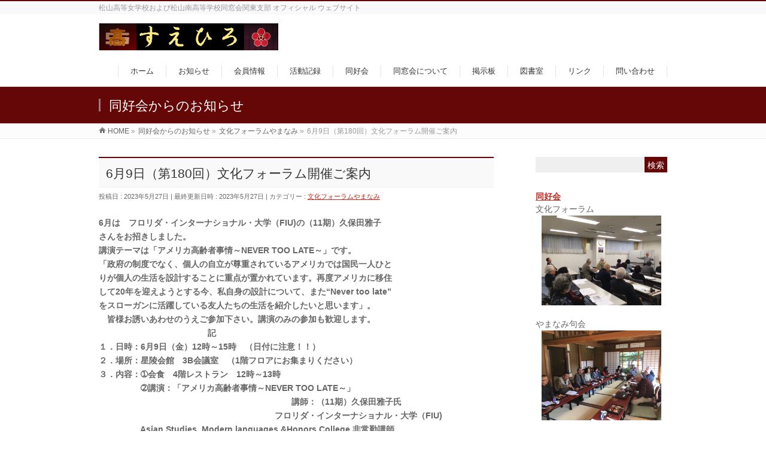

--- FILE ---
content_type: text/html; charset=UTF-8
request_url: http://matsuyama373.jp/6%E6%9C%889%E6%97%A5%EF%BC%88%E7%AC%AC180%E5%9B%9E%EF%BC%89%E6%96%87%E5%8C%96%E3%83%95%E3%82%A9%E3%83%BC%E3%83%A9%E3%83%A0%E9%96%8B%E5%82%AC%E3%81%94%E6%A1%88%E5%86%85/
body_size: 14981
content:
<!DOCTYPE html>
<!--[if IE]>
<meta http-equiv="X-UA-Compatible" content="IE=Edge">
<![endif]-->
<html xmlns:fb="http://ogp.me/ns/fb#" lang="ja">
<head>
<meta charset="UTF-8" />
<title>6月9日（第180回）文化フォーラム開催ご案内 | すえひろ</title>
<link rel="start" href="http://matsuyama373.jp" title="HOME" />

<meta id="viewport" name="viewport" content="width=device-width, initial-scale=1">
<!--[if lt IE 9]><script src="http://matsuyama373.jp/wp-content/themes/biz-vektor/js/html5.js"></script><![endif]-->
<meta name='robots' content='max-image-preview:large' />
<link rel='dns-prefetch' href='//maxcdn.bootstrapcdn.com' />
<link rel='dns-prefetch' href='//fonts.googleapis.com' />
<link rel="alternate" type="application/rss+xml" title="すえひろ &raquo; フィード" href="http://matsuyama373.jp/feed/" />
<link rel="alternate" type="application/rss+xml" title="すえひろ &raquo; コメントフィード" href="http://matsuyama373.jp/comments/feed/" />
<link rel="alternate" title="oEmbed (JSON)" type="application/json+oembed" href="http://matsuyama373.jp/wp-json/oembed/1.0/embed?url=http%3A%2F%2Fmatsuyama373.jp%2F6%25e6%259c%25889%25e6%2597%25a5%25ef%25bc%2588%25e7%25ac%25ac180%25e5%259b%259e%25ef%25bc%2589%25e6%2596%2587%25e5%258c%2596%25e3%2583%2595%25e3%2582%25a9%25e3%2583%25bc%25e3%2583%25a9%25e3%2583%25a0%25e9%2596%258b%25e5%2582%25ac%25e3%2581%2594%25e6%25a1%2588%25e5%2586%2585%2F" />
<link rel="alternate" title="oEmbed (XML)" type="text/xml+oembed" href="http://matsuyama373.jp/wp-json/oembed/1.0/embed?url=http%3A%2F%2Fmatsuyama373.jp%2F6%25e6%259c%25889%25e6%2597%25a5%25ef%25bc%2588%25e7%25ac%25ac180%25e5%259b%259e%25ef%25bc%2589%25e6%2596%2587%25e5%258c%2596%25e3%2583%2595%25e3%2582%25a9%25e3%2583%25bc%25e3%2583%25a9%25e3%2583%25a0%25e9%2596%258b%25e5%2582%25ac%25e3%2581%2594%25e6%25a1%2588%25e5%2586%2585%2F&#038;format=xml" />
<meta name="description" content="6月は　フロリダ・インターナショナル・大学（FIU)の（11期）久保田雅子さんをお招きしました。講演テーマは「アメリカ高齢者事情～NEVER TOO LATE～」です。「政府の制度でなく、個人の自立が尊重されているアメリカでは国民一人ひとりが個人の生活を設計することに重点が置かれています。再度アメリカに移住して20年を迎えようとする今、私自身の設計について、また“Never too late”をスローガンに活躍している友人たちの生活を紹介したいと思いま" />
<style type="text/css">.keyColorBG,.keyColorBGh:hover,.keyColor_bg,.keyColor_bg_hover:hover{background-color: #660707;}.keyColorCl,.keyColorClh:hover,.keyColor_txt,.keyColor_txt_hover:hover{color: #660707;}.keyColorBd,.keyColorBdh:hover,.keyColor_border,.keyColor_border_hover:hover{border-color: #660707;}.color_keyBG,.color_keyBGh:hover,.color_key_bg,.color_key_bg_hover:hover{background-color: #660707;}.color_keyCl,.color_keyClh:hover,.color_key_txt,.color_key_txt_hover:hover{color: #660707;}.color_keyBd,.color_keyBdh:hover,.color_key_border,.color_key_border_hover:hover{border-color: #660707;}</style>
<style id='wp-img-auto-sizes-contain-inline-css' type='text/css'>
img:is([sizes=auto i],[sizes^="auto," i]){contain-intrinsic-size:3000px 1500px}
/*# sourceURL=wp-img-auto-sizes-contain-inline-css */
</style>
<style id='wp-emoji-styles-inline-css' type='text/css'>

	img.wp-smiley, img.emoji {
		display: inline !important;
		border: none !important;
		box-shadow: none !important;
		height: 1em !important;
		width: 1em !important;
		margin: 0 0.07em !important;
		vertical-align: -0.1em !important;
		background: none !important;
		padding: 0 !important;
	}
/*# sourceURL=wp-emoji-styles-inline-css */
</style>
<style id='wp-block-library-inline-css' type='text/css'>
:root{--wp-block-synced-color:#7a00df;--wp-block-synced-color--rgb:122,0,223;--wp-bound-block-color:var(--wp-block-synced-color);--wp-editor-canvas-background:#ddd;--wp-admin-theme-color:#007cba;--wp-admin-theme-color--rgb:0,124,186;--wp-admin-theme-color-darker-10:#006ba1;--wp-admin-theme-color-darker-10--rgb:0,107,160.5;--wp-admin-theme-color-darker-20:#005a87;--wp-admin-theme-color-darker-20--rgb:0,90,135;--wp-admin-border-width-focus:2px}@media (min-resolution:192dpi){:root{--wp-admin-border-width-focus:1.5px}}.wp-element-button{cursor:pointer}:root .has-very-light-gray-background-color{background-color:#eee}:root .has-very-dark-gray-background-color{background-color:#313131}:root .has-very-light-gray-color{color:#eee}:root .has-very-dark-gray-color{color:#313131}:root .has-vivid-green-cyan-to-vivid-cyan-blue-gradient-background{background:linear-gradient(135deg,#00d084,#0693e3)}:root .has-purple-crush-gradient-background{background:linear-gradient(135deg,#34e2e4,#4721fb 50%,#ab1dfe)}:root .has-hazy-dawn-gradient-background{background:linear-gradient(135deg,#faaca8,#dad0ec)}:root .has-subdued-olive-gradient-background{background:linear-gradient(135deg,#fafae1,#67a671)}:root .has-atomic-cream-gradient-background{background:linear-gradient(135deg,#fdd79a,#004a59)}:root .has-nightshade-gradient-background{background:linear-gradient(135deg,#330968,#31cdcf)}:root .has-midnight-gradient-background{background:linear-gradient(135deg,#020381,#2874fc)}:root{--wp--preset--font-size--normal:16px;--wp--preset--font-size--huge:42px}.has-regular-font-size{font-size:1em}.has-larger-font-size{font-size:2.625em}.has-normal-font-size{font-size:var(--wp--preset--font-size--normal)}.has-huge-font-size{font-size:var(--wp--preset--font-size--huge)}.has-text-align-center{text-align:center}.has-text-align-left{text-align:left}.has-text-align-right{text-align:right}.has-fit-text{white-space:nowrap!important}#end-resizable-editor-section{display:none}.aligncenter{clear:both}.items-justified-left{justify-content:flex-start}.items-justified-center{justify-content:center}.items-justified-right{justify-content:flex-end}.items-justified-space-between{justify-content:space-between}.screen-reader-text{border:0;clip-path:inset(50%);height:1px;margin:-1px;overflow:hidden;padding:0;position:absolute;width:1px;word-wrap:normal!important}.screen-reader-text:focus{background-color:#ddd;clip-path:none;color:#444;display:block;font-size:1em;height:auto;left:5px;line-height:normal;padding:15px 23px 14px;text-decoration:none;top:5px;width:auto;z-index:100000}html :where(.has-border-color){border-style:solid}html :where([style*=border-top-color]){border-top-style:solid}html :where([style*=border-right-color]){border-right-style:solid}html :where([style*=border-bottom-color]){border-bottom-style:solid}html :where([style*=border-left-color]){border-left-style:solid}html :where([style*=border-width]){border-style:solid}html :where([style*=border-top-width]){border-top-style:solid}html :where([style*=border-right-width]){border-right-style:solid}html :where([style*=border-bottom-width]){border-bottom-style:solid}html :where([style*=border-left-width]){border-left-style:solid}html :where(img[class*=wp-image-]){height:auto;max-width:100%}:where(figure){margin:0 0 1em}html :where(.is-position-sticky){--wp-admin--admin-bar--position-offset:var(--wp-admin--admin-bar--height,0px)}@media screen and (max-width:600px){html :where(.is-position-sticky){--wp-admin--admin-bar--position-offset:0px}}

/*# sourceURL=wp-block-library-inline-css */
</style><style id='global-styles-inline-css' type='text/css'>
:root{--wp--preset--aspect-ratio--square: 1;--wp--preset--aspect-ratio--4-3: 4/3;--wp--preset--aspect-ratio--3-4: 3/4;--wp--preset--aspect-ratio--3-2: 3/2;--wp--preset--aspect-ratio--2-3: 2/3;--wp--preset--aspect-ratio--16-9: 16/9;--wp--preset--aspect-ratio--9-16: 9/16;--wp--preset--color--black: #000000;--wp--preset--color--cyan-bluish-gray: #abb8c3;--wp--preset--color--white: #ffffff;--wp--preset--color--pale-pink: #f78da7;--wp--preset--color--vivid-red: #cf2e2e;--wp--preset--color--luminous-vivid-orange: #ff6900;--wp--preset--color--luminous-vivid-amber: #fcb900;--wp--preset--color--light-green-cyan: #7bdcb5;--wp--preset--color--vivid-green-cyan: #00d084;--wp--preset--color--pale-cyan-blue: #8ed1fc;--wp--preset--color--vivid-cyan-blue: #0693e3;--wp--preset--color--vivid-purple: #9b51e0;--wp--preset--gradient--vivid-cyan-blue-to-vivid-purple: linear-gradient(135deg,rgb(6,147,227) 0%,rgb(155,81,224) 100%);--wp--preset--gradient--light-green-cyan-to-vivid-green-cyan: linear-gradient(135deg,rgb(122,220,180) 0%,rgb(0,208,130) 100%);--wp--preset--gradient--luminous-vivid-amber-to-luminous-vivid-orange: linear-gradient(135deg,rgb(252,185,0) 0%,rgb(255,105,0) 100%);--wp--preset--gradient--luminous-vivid-orange-to-vivid-red: linear-gradient(135deg,rgb(255,105,0) 0%,rgb(207,46,46) 100%);--wp--preset--gradient--very-light-gray-to-cyan-bluish-gray: linear-gradient(135deg,rgb(238,238,238) 0%,rgb(169,184,195) 100%);--wp--preset--gradient--cool-to-warm-spectrum: linear-gradient(135deg,rgb(74,234,220) 0%,rgb(151,120,209) 20%,rgb(207,42,186) 40%,rgb(238,44,130) 60%,rgb(251,105,98) 80%,rgb(254,248,76) 100%);--wp--preset--gradient--blush-light-purple: linear-gradient(135deg,rgb(255,206,236) 0%,rgb(152,150,240) 100%);--wp--preset--gradient--blush-bordeaux: linear-gradient(135deg,rgb(254,205,165) 0%,rgb(254,45,45) 50%,rgb(107,0,62) 100%);--wp--preset--gradient--luminous-dusk: linear-gradient(135deg,rgb(255,203,112) 0%,rgb(199,81,192) 50%,rgb(65,88,208) 100%);--wp--preset--gradient--pale-ocean: linear-gradient(135deg,rgb(255,245,203) 0%,rgb(182,227,212) 50%,rgb(51,167,181) 100%);--wp--preset--gradient--electric-grass: linear-gradient(135deg,rgb(202,248,128) 0%,rgb(113,206,126) 100%);--wp--preset--gradient--midnight: linear-gradient(135deg,rgb(2,3,129) 0%,rgb(40,116,252) 100%);--wp--preset--font-size--small: 13px;--wp--preset--font-size--medium: 20px;--wp--preset--font-size--large: 36px;--wp--preset--font-size--x-large: 42px;--wp--preset--spacing--20: 0.44rem;--wp--preset--spacing--30: 0.67rem;--wp--preset--spacing--40: 1rem;--wp--preset--spacing--50: 1.5rem;--wp--preset--spacing--60: 2.25rem;--wp--preset--spacing--70: 3.38rem;--wp--preset--spacing--80: 5.06rem;--wp--preset--shadow--natural: 6px 6px 9px rgba(0, 0, 0, 0.2);--wp--preset--shadow--deep: 12px 12px 50px rgba(0, 0, 0, 0.4);--wp--preset--shadow--sharp: 6px 6px 0px rgba(0, 0, 0, 0.2);--wp--preset--shadow--outlined: 6px 6px 0px -3px rgb(255, 255, 255), 6px 6px rgb(0, 0, 0);--wp--preset--shadow--crisp: 6px 6px 0px rgb(0, 0, 0);}:where(.is-layout-flex){gap: 0.5em;}:where(.is-layout-grid){gap: 0.5em;}body .is-layout-flex{display: flex;}.is-layout-flex{flex-wrap: wrap;align-items: center;}.is-layout-flex > :is(*, div){margin: 0;}body .is-layout-grid{display: grid;}.is-layout-grid > :is(*, div){margin: 0;}:where(.wp-block-columns.is-layout-flex){gap: 2em;}:where(.wp-block-columns.is-layout-grid){gap: 2em;}:where(.wp-block-post-template.is-layout-flex){gap: 1.25em;}:where(.wp-block-post-template.is-layout-grid){gap: 1.25em;}.has-black-color{color: var(--wp--preset--color--black) !important;}.has-cyan-bluish-gray-color{color: var(--wp--preset--color--cyan-bluish-gray) !important;}.has-white-color{color: var(--wp--preset--color--white) !important;}.has-pale-pink-color{color: var(--wp--preset--color--pale-pink) !important;}.has-vivid-red-color{color: var(--wp--preset--color--vivid-red) !important;}.has-luminous-vivid-orange-color{color: var(--wp--preset--color--luminous-vivid-orange) !important;}.has-luminous-vivid-amber-color{color: var(--wp--preset--color--luminous-vivid-amber) !important;}.has-light-green-cyan-color{color: var(--wp--preset--color--light-green-cyan) !important;}.has-vivid-green-cyan-color{color: var(--wp--preset--color--vivid-green-cyan) !important;}.has-pale-cyan-blue-color{color: var(--wp--preset--color--pale-cyan-blue) !important;}.has-vivid-cyan-blue-color{color: var(--wp--preset--color--vivid-cyan-blue) !important;}.has-vivid-purple-color{color: var(--wp--preset--color--vivid-purple) !important;}.has-black-background-color{background-color: var(--wp--preset--color--black) !important;}.has-cyan-bluish-gray-background-color{background-color: var(--wp--preset--color--cyan-bluish-gray) !important;}.has-white-background-color{background-color: var(--wp--preset--color--white) !important;}.has-pale-pink-background-color{background-color: var(--wp--preset--color--pale-pink) !important;}.has-vivid-red-background-color{background-color: var(--wp--preset--color--vivid-red) !important;}.has-luminous-vivid-orange-background-color{background-color: var(--wp--preset--color--luminous-vivid-orange) !important;}.has-luminous-vivid-amber-background-color{background-color: var(--wp--preset--color--luminous-vivid-amber) !important;}.has-light-green-cyan-background-color{background-color: var(--wp--preset--color--light-green-cyan) !important;}.has-vivid-green-cyan-background-color{background-color: var(--wp--preset--color--vivid-green-cyan) !important;}.has-pale-cyan-blue-background-color{background-color: var(--wp--preset--color--pale-cyan-blue) !important;}.has-vivid-cyan-blue-background-color{background-color: var(--wp--preset--color--vivid-cyan-blue) !important;}.has-vivid-purple-background-color{background-color: var(--wp--preset--color--vivid-purple) !important;}.has-black-border-color{border-color: var(--wp--preset--color--black) !important;}.has-cyan-bluish-gray-border-color{border-color: var(--wp--preset--color--cyan-bluish-gray) !important;}.has-white-border-color{border-color: var(--wp--preset--color--white) !important;}.has-pale-pink-border-color{border-color: var(--wp--preset--color--pale-pink) !important;}.has-vivid-red-border-color{border-color: var(--wp--preset--color--vivid-red) !important;}.has-luminous-vivid-orange-border-color{border-color: var(--wp--preset--color--luminous-vivid-orange) !important;}.has-luminous-vivid-amber-border-color{border-color: var(--wp--preset--color--luminous-vivid-amber) !important;}.has-light-green-cyan-border-color{border-color: var(--wp--preset--color--light-green-cyan) !important;}.has-vivid-green-cyan-border-color{border-color: var(--wp--preset--color--vivid-green-cyan) !important;}.has-pale-cyan-blue-border-color{border-color: var(--wp--preset--color--pale-cyan-blue) !important;}.has-vivid-cyan-blue-border-color{border-color: var(--wp--preset--color--vivid-cyan-blue) !important;}.has-vivid-purple-border-color{border-color: var(--wp--preset--color--vivid-purple) !important;}.has-vivid-cyan-blue-to-vivid-purple-gradient-background{background: var(--wp--preset--gradient--vivid-cyan-blue-to-vivid-purple) !important;}.has-light-green-cyan-to-vivid-green-cyan-gradient-background{background: var(--wp--preset--gradient--light-green-cyan-to-vivid-green-cyan) !important;}.has-luminous-vivid-amber-to-luminous-vivid-orange-gradient-background{background: var(--wp--preset--gradient--luminous-vivid-amber-to-luminous-vivid-orange) !important;}.has-luminous-vivid-orange-to-vivid-red-gradient-background{background: var(--wp--preset--gradient--luminous-vivid-orange-to-vivid-red) !important;}.has-very-light-gray-to-cyan-bluish-gray-gradient-background{background: var(--wp--preset--gradient--very-light-gray-to-cyan-bluish-gray) !important;}.has-cool-to-warm-spectrum-gradient-background{background: var(--wp--preset--gradient--cool-to-warm-spectrum) !important;}.has-blush-light-purple-gradient-background{background: var(--wp--preset--gradient--blush-light-purple) !important;}.has-blush-bordeaux-gradient-background{background: var(--wp--preset--gradient--blush-bordeaux) !important;}.has-luminous-dusk-gradient-background{background: var(--wp--preset--gradient--luminous-dusk) !important;}.has-pale-ocean-gradient-background{background: var(--wp--preset--gradient--pale-ocean) !important;}.has-electric-grass-gradient-background{background: var(--wp--preset--gradient--electric-grass) !important;}.has-midnight-gradient-background{background: var(--wp--preset--gradient--midnight) !important;}.has-small-font-size{font-size: var(--wp--preset--font-size--small) !important;}.has-medium-font-size{font-size: var(--wp--preset--font-size--medium) !important;}.has-large-font-size{font-size: var(--wp--preset--font-size--large) !important;}.has-x-large-font-size{font-size: var(--wp--preset--font-size--x-large) !important;}
/*# sourceURL=global-styles-inline-css */
</style>

<style id='classic-theme-styles-inline-css' type='text/css'>
/*! This file is auto-generated */
.wp-block-button__link{color:#fff;background-color:#32373c;border-radius:9999px;box-shadow:none;text-decoration:none;padding:calc(.667em + 2px) calc(1.333em + 2px);font-size:1.125em}.wp-block-file__button{background:#32373c;color:#fff;text-decoration:none}
/*# sourceURL=/wp-includes/css/classic-themes.min.css */
</style>
<link rel='stylesheet' id='contact-form-7-css' href='http://matsuyama373.jp/wp-content/plugins/contact-form-7/includes/css/styles.css?ver=5.6.2' type='text/css' media='all' />
<link rel='stylesheet' id='contact-form-7-confirm-css' href='http://matsuyama373.jp/wp-content/plugins/contact-form-7-add-confirm/includes/css/styles.css?ver=5.1' type='text/css' media='all' />
<link rel='stylesheet' id='wc-shortcodes-style-css' href='http://matsuyama373.jp/wp-content/plugins/wc-shortcodes/public/assets/css/style.css?ver=3.46' type='text/css' media='all' />
<link rel='stylesheet' id='Biz_Vektor_common_style-css' href='http://matsuyama373.jp/wp-content/themes/biz-vektor/css/bizvektor_common_min.css?ver=1.9.7' type='text/css' media='all' />
<link rel='stylesheet' id='Biz_Vektor_Design_style-css' href='http://matsuyama373.jp/wp-content/themes/biz-vektor/design_skins/003/css/003.css?ver=1.9.7' type='text/css' media='all' />
<link rel='stylesheet' id='Biz_Vektor_plugin_sns_style-css' href='http://matsuyama373.jp/wp-content/themes/biz-vektor/plugins/sns/style_bizvektor_sns.css?ver=6.9' type='text/css' media='all' />
<link rel='stylesheet' id='Biz_Vektor_add_font_awesome-css' href='//maxcdn.bootstrapcdn.com/font-awesome/4.3.0/css/font-awesome.min.css?ver=6.9' type='text/css' media='all' />
<link rel='stylesheet' id='Biz_Vektor_add_web_fonts-css' href='//fonts.googleapis.com/css?family=Droid+Sans%3A700%7CLato%3A900%7CAnton&#038;ver=6.9' type='text/css' media='all' />
<link rel='stylesheet' id='wordpresscanvas-font-awesome-css' href='http://matsuyama373.jp/wp-content/plugins/wc-shortcodes/public/assets/css/font-awesome.min.css?ver=4.7.0' type='text/css' media='all' />
<script type="text/javascript" src="http://matsuyama373.jp/wp-includes/js/jquery/jquery.min.js?ver=3.7.1" id="jquery-core-js"></script>
<script type="text/javascript" src="http://matsuyama373.jp/wp-includes/js/jquery/jquery-migrate.min.js?ver=3.4.1" id="jquery-migrate-js"></script>
<link rel="https://api.w.org/" href="http://matsuyama373.jp/wp-json/" /><link rel="alternate" title="JSON" type="application/json" href="http://matsuyama373.jp/wp-json/wp/v2/posts/2764" /><link rel="EditURI" type="application/rsd+xml" title="RSD" href="http://matsuyama373.jp/xmlrpc.php?rsd" />
<link rel="canonical" href="http://matsuyama373.jp/6%e6%9c%889%e6%97%a5%ef%bc%88%e7%ac%ac180%e5%9b%9e%ef%bc%89%e6%96%87%e5%8c%96%e3%83%95%e3%82%a9%e3%83%bc%e3%83%a9%e3%83%a0%e9%96%8b%e5%82%ac%e3%81%94%e6%a1%88%e5%86%85/" />
<link rel='shortlink' href='http://matsuyama373.jp/?p=2764' />
<!-- [ BizVektor OGP ] -->
<meta property="og:site_name" content="すえひろ" />
<meta property="og:url" content="http://matsuyama373.jp/6%e6%9c%889%e6%97%a5%ef%bc%88%e7%ac%ac180%e5%9b%9e%ef%bc%89%e6%96%87%e5%8c%96%e3%83%95%e3%82%a9%e3%83%bc%e3%83%a9%e3%83%a0%e9%96%8b%e5%82%ac%e3%81%94%e6%a1%88%e5%86%85/" />
<meta property="fb:app_id" content="" />
<meta property="og:type" content="article" />
<meta property="og:title" content="6月9日（第180回）文化フォーラム開催ご案内 | すえひろ" />
<meta property="og:description" content="6月は　フロリダ・インターナショナル・大学（FIU)の（11期）久保田雅子 さんをお招きしました。 講演テーマは「アメリカ高齢者事情～NEVER TOO LATE～」です。 「政府の制度でなく、個人の自立が尊重されているアメリカでは国民一人ひと りが個人の生活を設計することに重点が置かれています。再度アメリカに移住 して20年を迎えようとする今、私自身の設計について、また“Never too late” をスローガンに活躍している友人たちの生活を紹介したいと思いま" />
<!-- [ /BizVektor OGP ] -->
<!--[if lte IE 8]>
<link rel="stylesheet" type="text/css" media="all" href="http://matsuyama373.jp/wp-content/themes/biz-vektor/design_skins/003/css/003_oldie.css" />
<![endif]-->
<link rel="pingback" href="http://matsuyama373.jp/xmlrpc.php" />

<!-- Jetpack Open Graph Tags -->
<meta property="og:type" content="article" />
<meta property="og:title" content="6月9日（第180回）文化フォーラム開催ご案内" />
<meta property="og:url" content="http://matsuyama373.jp/6%e6%9c%889%e6%97%a5%ef%bc%88%e7%ac%ac180%e5%9b%9e%ef%bc%89%e6%96%87%e5%8c%96%e3%83%95%e3%82%a9%e3%83%bc%e3%83%a9%e3%83%a0%e9%96%8b%e5%82%ac%e3%81%94%e6%a1%88%e5%86%85/" />
<meta property="og:description" content="6月は　フロリダ・インターナショナル・大学（FIU)の（11期）久保田雅子 さんをお招きしました。 講演テーマ&hellip;" />
<meta property="article:published_time" content="2023-05-27T02:07:22+00:00" />
<meta property="article:modified_time" content="2023-05-27T02:08:20+00:00" />
<meta property="og:site_name" content="すえひろ" />
<meta property="og:image" content="http://matsuyama373.jp/wp-content/uploads/2017/01/cropped-minami.jpg" />
<meta property="og:image:width" content="512" />
<meta property="og:image:height" content="512" />
<meta property="og:image:alt" content="" />
<meta property="og:locale" content="ja_JP" />
<meta name="twitter:text:title" content="6月9日（第180回）文化フォーラム開催ご案内" />
<meta name="twitter:image" content="http://matsuyama373.jp/wp-content/uploads/2017/01/cropped-minami-270x270.jpg" />
<meta name="twitter:card" content="summary" />

<!-- End Jetpack Open Graph Tags -->
<link rel="icon" href="http://matsuyama373.jp/wp-content/uploads/2017/01/cropped-minami-32x32.jpg" sizes="32x32" />
<link rel="icon" href="http://matsuyama373.jp/wp-content/uploads/2017/01/cropped-minami-192x192.jpg" sizes="192x192" />
<link rel="apple-touch-icon" href="http://matsuyama373.jp/wp-content/uploads/2017/01/cropped-minami-180x180.jpg" />
<meta name="msapplication-TileImage" content="http://matsuyama373.jp/wp-content/uploads/2017/01/cropped-minami-270x270.jpg" />
		<style type="text/css">

a { color:#c1291f }

#searchform input[type=submit],
p.form-submit input[type=submit],
form#searchform input#searchsubmit,
.content form input.wpcf7-submit,
#confirm-button input,
a.btn,
.linkBtn a,
input[type=button],
input[type=submit],
.sideTower li#sideContact.sideBnr a,
.content .infoList .rssBtn a { background-color:#660707; }

.moreLink a { border-left-color:#660707; }
.moreLink a:hover { background-color:#660707; }
.moreLink a:after { color:#660707; }
.moreLink a:hover:after { color:#fff; }

#headerTop { border-top-color:#660707; }

.headMainMenu li:hover { color:#660707; }
.headMainMenu li > a:hover,
.headMainMenu li.current_page_item > a { color:#660707; }

#pageTitBnr { background-color:#660707; }

.content h2,
.content h1.contentTitle,
.content h1.entryPostTitle,
.sideTower h3.localHead,
.sideWidget h4  { border-top-color:#660707; }

.content h3:after,
.content .child_page_block h4:after { border-bottom-color:#660707; }

.sideTower li#sideContact.sideBnr a:hover,
.content .infoList .rssBtn a:hover,
form#searchform input#searchsubmit:hover { background-color:#c1291f; }

#panList .innerBox ul a:hover { color:#c1291f; }

.content .mainFootContact p.mainFootTxt span.mainFootTel { color:#660707; }
.content .mainFootContact .mainFootBt a { background-color:#660707; }
.content .mainFootContact .mainFootBt a:hover { background-color:#c1291f; }

.content .infoList .infoCate a { background-color:#ba8989;color:#660707; }
.content .infoList .infoCate a:hover { background-color:#c1291f; }

.paging span,
.paging a	{ color:#660707;border-color:#660707; }
.paging span.current,
.paging a:hover	{ background-color:#660707; }

/* アクティブのページ */
.sideTower .sideWidget li > a:hover,
.sideTower .sideWidget li.current_page_item > a,
.sideTower .sideWidget li.current-cat > a	{ color:#660707; background-color:#ba8989; }

.sideTower .ttBoxSection .ttBox a:hover { color:#660707; }

#footMenu { border-top-color:#660707; }
#footMenu .menu li a:hover { color:#660707 }

@media (min-width: 970px) {
.headMainMenu li:hover li a:hover { color:#333; }
.headMainMenu li.current-page-item a,
.headMainMenu li.current_page_item a,
.headMainMenu li.current-menu-ancestor a,
.headMainMenu li.current-page-ancestor a { color:#333;}
.headMainMenu li.current-page-item a span,
.headMainMenu li.current_page_item a span,
.headMainMenu li.current-menu-ancestor a span,
.headMainMenu li.current-page-ancestor a span { color:#660707; }
}

</style>
<!--[if lte IE 8]>
<style type="text/css">
.headMainMenu li:hover li a:hover { color:#333; }
.headMainMenu li.current-page-item a,
.headMainMenu li.current_page_item a,
.headMainMenu li.current-menu-ancestor a,
.headMainMenu li.current-page-ancestor a { color:#333;}
.headMainMenu li.current-page-item a span,
.headMainMenu li.current_page_item a span,
.headMainMenu li.current-menu-ancestor a span,
.headMainMenu li.current-page-ancestor a span { color:#660707; }
</style>
<![endif]-->
<style type="text/css">
/*-------------------------------------------*/
/*	font
/*-------------------------------------------*/
h1,h2,h3,h4,h4,h5,h6,#header #site-title,#pageTitBnr #pageTitInner #pageTit,#content .leadTxt,#sideTower .localHead {font-family: "ヒラギノ角ゴ Pro W3","Hiragino Kaku Gothic Pro","メイリオ",Meiryo,Osaka,"ＭＳ Ｐゴシック","MS PGothic",sans-serif; }
#pageTitBnr #pageTitInner #pageTit { font-weight:lighter; }
#gMenu .menu li a strong {font-family: "ヒラギノ角ゴ Pro W3","Hiragino Kaku Gothic Pro","メイリオ",Meiryo,Osaka,"ＭＳ Ｐゴシック","MS PGothic",sans-serif; }
</style>
<link rel="stylesheet" href="http://matsuyama373.jp/wp-content/themes/biz-vektor/style.css" type="text/css" media="all" />
</head>

<body class="wp-singular post-template-default single single-post postid-2764 single-format-standard wp-theme-biz-vektor wc-shortcodes-font-awesome-enabled two-column right-sidebar">

<div id="fb-root"></div>

<div id="wrap">

<!--[if lte IE 8]>
<div id="eradi_ie_box">
<div class="alert_title">ご利用の <span style="font-weight: bold;">Internet Exproler</span> は古すぎます。</div>
<p>あなたがご利用の Internet Explorer はすでにサポートが終了しているため、正しい表示・動作を保証しておりません。<br />
古い Internet Exproler はセキュリティーの観点からも、<a href="https://www.microsoft.com/ja-jp/windows/lifecycle/iesupport/" target="_blank" >新しいブラウザに移行する事が強く推奨されています。</a><br />
<a href="http://windows.microsoft.com/ja-jp/internet-explorer/" target="_blank" >最新のInternet Exproler</a> や <a href="https://www.microsoft.com/ja-jp/windows/microsoft-edge" target="_blank" >Edge</a> を利用するか、<a href="https://www.google.co.jp/chrome/browser/index.html" target="_blank">Chrome</a> や <a href="https://www.mozilla.org/ja/firefox/new/" target="_blank">Firefox</a> など、より早くて快適なブラウザをご利用ください。</p>
</div>
<![endif]-->

<!-- [ #headerTop ] -->
<div id="headerTop">
<div class="innerBox">
<div id="site-description">松山高等女学校および松山南高等学校同窓会関東支部 オフィシャル ウェブサイト</div>
</div>
</div><!-- [ /#headerTop ] -->

<!-- [ #header ] -->
<div id="header">
<div id="headerInner" class="innerBox">
<!-- [ #headLogo ] -->
<div id="site-title">
<a href="http://matsuyama373.jp/" title="すえひろ" rel="home">
<img src="http://matsuyama373.jp/wp-content/uploads/2017/08/logo.png" alt="すえひろ" /></a>
</div>
<!-- [ /#headLogo ] -->

<!-- [ #headContact ] -->

	<!-- [ #gMenu ] -->
	<div id="gMenu">
	<div id="gMenuInner" class="innerBox">
	<h3 class="assistive-text" onclick="showHide('header');"><span>MENU</span></h3>
	<div class="skip-link screen-reader-text">
		<a href="#content" title="メニューを飛ばす">メニューを飛ばす</a>
	</div>
<div class="headMainMenu">
<div class="menu-headernavigation-container"><ul id="menu-headernavigation" class="menu"><li id="menu-item-115" class="menu-item menu-item-type-post_type menu-item-object-page menu-item-home menu-item-has-children"><a href="http://matsuyama373.jp/"><strong>ホーム</strong></a>
<ul class="sub-menu">
	<li id="menu-item-900" class="menu-item menu-item-type-post_type menu-item-object-page"><a href="http://matsuyama373.jp/sample-page/%e3%82%b5%e3%82%a4%e3%83%88%e3%83%9e%e3%83%83%e3%83%97/">サイトマップ</a></li>
</ul>
</li>
<li id="menu-item-86" class="menu-item menu-item-type-custom menu-item-object-custom menu-item-has-children"><a href="/info/"><strong>お知らせ</strong></a>
<ul class="sub-menu">
	<li id="menu-item-1191" class="menu-item menu-item-type-custom menu-item-object-custom"><a href="/info-cat/info/">事務局からのお知らせ</a></li>
	<li id="menu-item-1189" class="menu-item menu-item-type-custom menu-item-object-custom"><a href="/info-cat/journal/">支部報から</a></li>
</ul>
</li>
<li id="menu-item-108" class="menu-item menu-item-type-custom menu-item-object-custom"><a href="/member/"><strong>会員情報</strong></a></li>
<li id="menu-item-144" class="menu-item menu-item-type-custom menu-item-object-custom"><a href="/activity/"><strong>活動記録</strong></a></li>
<li id="menu-item-142" class="menu-item menu-item-type-post_type menu-item-object-page current_page_parent menu-item-has-children"><a href="http://matsuyama373.jp/circle/"><strong>同好会</strong></a>
<ul class="sub-menu">
	<li id="menu-item-208" class="menu-item menu-item-type-custom menu-item-object-custom menu-item-has-children"><a href="http://matsuyama373.jp/category/forum/">文化フォーラム</a>
	<ul class="sub-menu">
		<li id="menu-item-647" class="menu-item menu-item-type-custom menu-item-object-custom"><a href="http://matsuyama373.jp/category/forum/やまなみ句会/">やまなみ句会</a></li>
	</ul>
</li>
	<li id="menu-item-209" class="menu-item menu-item-type-custom menu-item-object-custom"><a href="http://matsuyama373.jp/category/chorus/">合唱団やまなみ</a></li>
	<li id="menu-item-210" class="menu-item menu-item-type-custom menu-item-object-custom"><a href="http://matsuyama373.jp/category/golf/">ゴルフ部</a></li>
</ul>
</li>
<li id="menu-item-61" class="menu-item menu-item-type-post_type menu-item-object-page menu-item-has-children"><a href="http://matsuyama373.jp/aboutus/"><strong>同窓会について</strong></a>
<ul class="sub-menu">
	<li id="menu-item-100" class="menu-item menu-item-type-post_type menu-item-object-page"><a href="http://matsuyama373.jp/aboutus/hello/">ごあいさつ</a></li>
	<li id="menu-item-97" class="menu-item menu-item-type-post_type menu-item-object-page"><a href="http://matsuyama373.jp/aboutus/staff/">役員／幹事</a></li>
	<li id="menu-item-96" class="menu-item menu-item-type-post_type menu-item-object-page"><a href="http://matsuyama373.jp/aboutus/regulations/">会則</a></li>
	<li id="menu-item-94" class="menu-item menu-item-type-post_type menu-item-object-page"><a href="http://matsuyama373.jp/aboutus/policy/">利用規約</a></li>
	<li id="menu-item-95" class="menu-item menu-item-type-post_type menu-item-object-page"><a href="http://matsuyama373.jp/aboutus/history/">沿革</a></li>
	<li id="menu-item-93" class="menu-item menu-item-type-post_type menu-item-object-page"><a href="http://matsuyama373.jp/aboutus/address/">連絡先</a></li>
</ul>
</li>
<li id="menu-item-205" class="menu-item menu-item-type-post_type menu-item-object-page menu-item-has-children"><a href="http://matsuyama373.jp/bbs/"><strong>掲示板</strong></a>
<ul class="sub-menu">
	<li id="menu-item-652" class="menu-item menu-item-type-custom menu-item-object-custom"><a href="http://matsuyamaminami.bbs.fc2.com/">末広帖　画像掲示板</a></li>
	<li id="menu-item-908" class="menu-item menu-item-type-custom menu-item-object-custom"><a href="http://matsuyamaminami.fc2web.com/oldBBS/thread601.html">旧掲示板</a></li>
</ul>
</li>
<li id="menu-item-55" class="menu-item menu-item-type-post_type menu-item-object-page menu-item-has-children"><a href="http://matsuyama373.jp/library/"><strong>図書室</strong></a>
<ul class="sub-menu">
	<li id="menu-item-309" class="menu-item menu-item-type-post_type menu-item-object-page"><a href="http://matsuyama373.jp/library/info-01/">出版情報 卒業期順14期まで</a></li>
	<li id="menu-item-308" class="menu-item menu-item-type-post_type menu-item-object-page"><a href="http://matsuyama373.jp/library/info-15/">出版情報 卒業期順15期から</a></li>
	<li id="menu-item-77" class="menu-item menu-item-type-post_type menu-item-object-page menu-item-has-children"><a href="http://matsuyama373.jp/museum/">資料室</a>
	<ul class="sub-menu">
		<li id="menu-item-92" class="menu-item menu-item-type-post_type menu-item-object-page"><a href="http://matsuyama373.jp/museum/card/">創立25周年記念はがき</a></li>
		<li id="menu-item-91" class="menu-item menu-item-type-post_type menu-item-object-page"><a href="http://matsuyama373.jp/museum/song_j/">松山高等女学校校歌</a></li>
		<li id="menu-item-90" class="menu-item menu-item-type-post_type menu-item-object-page"><a href="http://matsuyama373.jp/museum/song_m/">松山南高等学校校歌</a></li>
	</ul>
</li>
</ul>
</li>
<li id="menu-item-89" class="menu-item menu-item-type-post_type menu-item-object-page"><a href="http://matsuyama373.jp/link/"><strong>リンク</strong></a></li>
<li id="menu-item-542" class="menu-item menu-item-type-post_type menu-item-object-page menu-item-has-children"><a href="http://matsuyama373.jp/inquiry/"><strong>問い合わせ</strong></a>
<ul class="sub-menu">
	<li id="menu-item-116" class="menu-item menu-item-type-post_type menu-item-object-page"><a href="http://matsuyama373.jp/inquiry/contact/">お問い合わせフォーム</a></li>
	<li id="menu-item-556" class="menu-item menu-item-type-post_type menu-item-object-page"><a href="http://matsuyama373.jp/inquiry/conversion/">卒業期・卒業年の早見表</a></li>
</ul>
</li>
</ul></div>
</div>
</div><!-- [ /#gMenuInner ] -->
	</div>
	<!-- [ /#gMenu ] -->
<!-- [ /#headContact ] -->

</div>
<!-- #headerInner -->
</div>
<!-- [ /#header ] -->



<div id="pageTitBnr">
<div class="innerBox">
<div id="pageTitInner">
<div id="pageTit">
同好会からのお知らせ</div>
</div><!-- [ /#pageTitInner ] -->
</div>
</div><!-- [ /#pageTitBnr ] -->
<!-- [ #panList ] -->
<div id="panList">
<div id="panListInner" class="innerBox">
<ul><li id="panHome"><a href="http://matsuyama373.jp"><span>HOME</span></a> &raquo; </li><li itemscope itemtype="http://data-vocabulary.org/Breadcrumb"><a href="/circle/" itemprop="url"><span itemprop="title">同好会からのお知らせ</span></a> &raquo; </li><li itemscope itemtype="http://data-vocabulary.org/Breadcrumb"><a href="http://matsuyama373.jp/category/forum/" itemprop="url"><span itemprop="title">文化フォーラムやまなみ</span></a> &raquo; </li><li><span>6月9日（第180回）文化フォーラム開催ご案内</span></li></ul></div>
</div>
<!-- [ /#panList ] -->

<div id="main">
<!-- [ #container ] -->
<div id="container" class="innerBox">
	<!-- [ #content ] -->
	<div id="content" class="content">

<!-- [ #post- ] -->
<div id="post-2764" class="post-2764 post type-post status-publish format-standard hentry category-forum">
		<h1 class="entryPostTitle entry-title">6月9日（第180回）文化フォーラム開催ご案内</h1>
	<div class="entry-meta">
<span class="published">投稿日 : 2023年5月27日</span>
<span class="updated entry-meta-items">最終更新日時 : 2023年5月27日</span>
<span class="vcard author entry-meta-items">投稿者 : <span class="fn">TsuruokaMichio</span></span>
<span class="tags entry-meta-items">カテゴリー :  <a href="http://matsuyama373.jp/category/forum/" rel="tag">文化フォーラムやまなみ</a></span>
</div>
<!-- .entry-meta -->	<div class="entry-content post-content">
		<p><strong>6月は　フロリダ・インターナショナル・大学（FIU)の（11期）久保田雅子<br />
さんをお招きしました。<br />
講演テーマは「アメリカ高齢者事情～NEVER TOO LATE～」です。<br />
「政府の制度でなく、個人の自立が尊重されているアメリカでは国民一人ひと<br />
りが個人の生活を設計することに重点が置かれています。再度アメリカに移住<br />
して20年を迎えようとする今、私自身の設計について、また“Never too late”<br />
をスローガンに活躍している友人たちの生活を紹介したいと思います」。<br />
　皆様お誘いあわせのうえご参加下さい。講演のみの参加も歓迎します。<br />
　　　　　　　　　　　　　記<br />
１．日時：6月9日（金）12時～15時　（日付に注意！！）<br />
２．場所：星陵会館　3B会議室　（1階フロアにお集まりください）<br />
３．内容：➀会食　4階レストラン　12時～13時<br />
　　　　　➁講演：「アメリカ高齢者事情～NEVER TOO LATE～」<br />
　　　　　　　　　　　　　　　　　　　　　　　講師：（11期）久保田雅子氏<br />
　　　　　　　　　　　　　　　　　　　　　フロリダ・インターナショナル・大学（FIU)<br />
　　　　　Asian Studies, Modern languages &#038;Honors College 非常勤講師<br />
４．会費：3,000円（講演のみの場合は1,000円です）<br />
参加申し込みは、このメールの返信または運営委員までご連絡お願い致しま<br />
す。　　　　　　（運営委員：奥山、白井、神野、新山、二浪、鶴岡）<br />
７月以降の開催予定<br />
　　7月28日（金）「俳句の会（夏の会）」　　主宰：（13期）神野昭子氏<br />
　　　　　　　　　　　　　　　　　　　　　　　　　　　　　　殿ヶ谷戸庭園<br />
　　8月25日（金）「医師　中村哲の仕事・働くということ」試写会<br />
　　　　　　 　　　　ドキュメンタリー映画　 講師：（15期）中岡康市氏<br />
　　　　　　　　　　　　　　　　　　　ワーカーズコープセンター事業団　<br />
　　9月は同窓会総会開催のためフォーラムはお休み<br />
　　　　　　　　　　　　　　　　　　　　　　　　　　　以上</strong></p>
		
		<div class="entry-utility">
					</div>
		<!-- .entry-utility -->
	</div><!-- .entry-content -->



<div id="nav-below" class="navigation">
	<div class="nav-previous"><a href="http://matsuyama373.jp/%ef%bc%95%e6%9c%88%ef%bc%92%ef%bc%96%e6%97%a5%ef%bc%88%e7%ac%ac178%e5%9b%9e%ef%bc%89%e6%96%87%e5%8c%96%e3%83%95%e3%82%a9%e3%83%bc%e3%83%a9%e3%83%a0%e9%96%8b%e5%82%ac%e5%a0%b1%e5%91%8a/" rel="prev"><span class="meta-nav">&larr;</span> ５月２６日（第179回）文化フォーラム開催報告</a></div>
	<div class="nav-next"><a href="http://matsuyama373.jp/%e7%ac%ac33%e5%9b%9e%e6%9d%be%e5%b1%b1%e5%8d%97%e9%ab%98%e5%90%8c%e7%aa%93%e4%bc%9a%e9%96%a2%e6%9d%b1%e6%94%af%e9%83%a8%e3%82%b4%e3%83%ab%e3%83%95%e3%82%b3%e3%83%b3%e3%83%9a%e3%81%ae%e3%81%94%e6%a1%88/" rel="next">第33回松山南高同窓会関東支部ゴルフコンペのご案内 <span class="meta-nav">&rarr;</span></a></div>
</div><!-- #nav-below -->
</div>
<!-- [ /#post- ] -->


<div id="comments">





</div><!-- #comments -->



</div>
<!-- [ /#content ] -->

<!-- [ #sideTower ] -->
<div id="sideTower" class="sideTower">
<div class="sideWidget widget widget_search" id="search-2"><form role="search" method="get" id="searchform" class="searchform" action="http://matsuyama373.jp/">
				<div>
					<label class="screen-reader-text" for="s">検索:</label>
					<input type="text" value="" name="s" id="s" />
					<input type="submit" id="searchsubmit" value="検索" />
				</div>
			</form></div><div class="sideWidget widget widget_text" id="text-5">			<div class="textwidget"><a href="http://matsuyama373.jp/circle/"><b>同好会</b></a><br>
文化フォーラム<br>
<a href="/category/forum/"><img src="/wp-content/uploads/2018/04/9b1a67c991a96bfb313ec51830d3d747.jpg" width=200></a>
<br>
やまなみ句会<br>
<a href="http://matsuyama373.jp/category/やまなみ句会/"><img src="/wp-content/uploads/2018/04/3153a89f7fbd3cb22654aa03a9cd2f00.jpg" width=200></a>
<br>
合唱団やまなみ
<a href="http://matsuyama373.jp/category/chorus/"><img src="http://matsuyama373.jp/wp-content/uploads/2017/02/chorus1-1.jpg" width=200></a>
<br>
ゴルフ部
<a href="http://matsuyama373.jp/category/golf/"><img src="http://matsuyama373.jp/wp-content/uploads/2017/02/golf.jpg" width=200></a>
<br></div>
		</div><div class="sideWidget widget widget_text" id="text-3">			<div class="textwidget"></div>
		</div>	<div class="localSection sideWidget">
	<div class="localNaviBox">
	<h3 class="localHead">カテゴリー</h3>
	<ul class="localNavi">
		<li class="cat-item cat-item-6"><a href="http://matsuyama373.jp/category/forum/">文化フォーラムやまなみ</a>
<ul class='children'>
	<li class="cat-item cat-item-11"><a href="http://matsuyama373.jp/category/forum/%e3%82%84%e3%81%be%e3%81%aa%e3%81%bf%e5%8f%a5%e4%bc%9a/">やまなみ句会</a>
</li>
</ul>
</li>
	<li class="cat-item cat-item-7"><a href="http://matsuyama373.jp/category/chorus/">合唱団やまなみ</a>
</li>
	<li class="cat-item cat-item-8"><a href="http://matsuyama373.jp/category/golf/">同窓会ゴルフ部</a>
</li>
	<li class="cat-item cat-item-1"><a href="http://matsuyama373.jp/category/%e6%9c%aa%e5%88%86%e9%a1%9e/">未分類</a>
</li>
 
	</ul>
	</div>
	</div>
	<ul><li class="sideBnr" id="sideContact"><a href="/contact/">
<img src="http://matsuyama373.jp/wp-content/themes/biz-vektor/images/bnr_contact_ja.png" alt="メールでお問い合わせはこちら">
</a></li>
</ul>
<div class="sideWidget widget widget_bizvektor_post_list" id="bizvektor_post_list-2"><h3 class="localHead">最近の投稿</h3><div class="ttBoxSection">				<div class="ttBox" id="post-2764">
									<div>
						<a href="http://matsuyama373.jp/%e7%ac%ac38%e5%9b%9e%e6%9d%be%e5%b1%b1%e5%8d%97%e9%ab%98%e6%a0%a1%e5%90%8c%e7%aa%93%e4%bc%9a%e9%96%a2%e6%9d%b1%e6%94%af%e9%83%a8%e3%82%b4%e3%83%ab%e3%83%95%e3%82%b3%e3%83%b3%e3%83%9a%e3%81%ae%e3%81%94/">第38回松山南高校同窓会関東支部ゴルフコンペのご案内</a>
					</div>
								</div>
							<div class="ttBox" id="post-2764">
									<div>
						<a href="http://matsuyama373.jp/11%e6%9c%88%ef%bc%88%e7%ac%ac206%e5%9b%9e%ef%bc%89%e6%96%87%e5%8c%96%e3%83%95%e3%82%a9%e3%83%bc%e3%83%a9%e3%83%a0%e9%96%8b%e5%82%ac%e6%a1%88%e5%86%85/">11月（第206回）文化フォーラム開催案内</a>
					</div>
								</div>
							<div class="ttBox" id="post-2764">
									<div>
						<a href="http://matsuyama373.jp/10%e6%9c%88%ef%bc%88%e7%ac%ac205%e5%9b%9e%ef%bc%89%e6%96%87%e5%8c%96%e3%83%95%e3%82%a9%e3%83%bc%e3%83%a9%e3%83%a0%e3%82%84%e3%81%be%e3%81%aa%e3%81%bf%e4%bf%b3%e5%8f%a5%e9%96%8b%e5%82%ac%e3%81%ae/">10月（第205回）文化フォーラムやまなみ俳句開催の件</a>
					</div>
								</div>
							<div class="ttBox" id="post-2764">
									<div>
						<a href="http://matsuyama373.jp/8%e6%9c%88%ef%bc%88%e7%ac%ac204%e5%9b%9e%ef%bc%89%e6%96%87%e5%8c%96%e3%83%95%e3%82%a9%e3%83%bc%e3%83%a9%e3%83%a0%e9%96%8b%e5%82%ac%e3%81%ae%e3%81%94%e6%a1%88%e5%86%85/">8月（第204回）文化フォーラム開催のご案内</a>
					</div>
								</div>
							<div class="ttBox" id="post-2764">
									<div>
						<a href="http://matsuyama373.jp/7%e6%9c%88%ef%bc%88%e7%ac%ac203%e5%9b%9e%ef%bc%89%e6%96%87%e5%8c%96%e3%83%95%e3%82%a9%e3%83%bc%e3%83%a9%e3%83%a0%ef%bc%88%e5%a4%8f%e3%81%ae%e4%bf%b3%e5%8f%a5%e3%81%ae%e4%bc%9a%ef%bc%89%e9%96%8b/">7月（第203回）文化フォーラム（夏の俳句の会）開催案内</a>
					</div>
								</div>
			</div></div></div>
<!-- [ /#sideTower ] -->
</div>
<!-- [ /#container ] -->

</div><!-- #main -->

<div id="back-top">
<a href="#wrap">
	<img id="pagetop" src="http://matsuyama373.jp/wp-content/themes/biz-vektor/js/res-vektor/images/footer_pagetop.png" alt="PAGETOP" />
</a>
</div>

<!-- [ #footerSection ] -->
<div id="footerSection">

	<div id="pagetop">
	<div id="pagetopInner" class="innerBox">
	<a href="#wrap">PAGETOP</a>
	</div>
	</div>

	<div id="footMenu">
	<div id="footMenuInner" class="innerBox">
		</div>
	</div>

	<!-- [ #footer ] -->
	<div id="footer">
	<!-- [ #footerInner ] -->
	<div id="footerInner" class="innerBox">
		<dl id="footerOutline">
		<dt><img src="http://matsuyama373.jp/wp-content/uploads/2017/01/minami.jpg" alt="松山南高等学校同窓会関東支部" /></dt>
		<dd>
		〒215-0021<br />
神奈川県川崎市麻生区上麻生4-52-18-302<br />
　竹内方<br />
TEL : 080−4405−8485 		</dd>
		</dl>
		<!-- [ #footerSiteMap ] -->
		<div id="footerSiteMap">
</div>
		<!-- [ /#footerSiteMap ] -->
	</div>
	<!-- [ /#footerInner ] -->
	</div>
	<!-- [ /#footer ] -->

	<!-- [ #siteBottom ] -->
	<div id="siteBottom">
	<div id="siteBottomInner" class="innerBox">
	<div id="copy">Copyright &copy; <a href="http://matsuyama373.jp/" rel="home">松山南高等学校同窓会関東支部</a> All Rights Reserved.</div>	</div>
	</div>
	<!-- [ /#siteBottom ] -->
</div>
<!-- [ /#footerSection ] -->
</div>
<!-- [ /#wrap ] -->
<script type="speculationrules">
{"prefetch":[{"source":"document","where":{"and":[{"href_matches":"/*"},{"not":{"href_matches":["/wp-*.php","/wp-admin/*","/wp-content/uploads/*","/wp-content/*","/wp-content/plugins/*","/wp-content/themes/biz-vektor/*","/*\\?(.+)"]}},{"not":{"selector_matches":"a[rel~=\"nofollow\"]"}},{"not":{"selector_matches":".no-prefetch, .no-prefetch a"}}]},"eagerness":"conservative"}]}
</script>
<script type="text/javascript" id="vk-ltc-js-js-extra">
/* <![CDATA[ */
var vkLtc = {"ajaxurl":"http://matsuyama373.jp/wp-admin/admin-ajax.php"};
//# sourceURL=vk-ltc-js-js-extra
/* ]]> */
</script>
<script type="text/javascript" src="http://matsuyama373.jp/wp-content/plugins/vk-link-target-controller/js/script.min.js?ver=1.7.2" id="vk-ltc-js-js"></script>
<script type="text/javascript" src="http://matsuyama373.jp/wp-includes/js/dist/vendor/wp-polyfill.min.js?ver=3.15.0" id="wp-polyfill-js"></script>
<script type="text/javascript" id="contact-form-7-js-extra">
/* <![CDATA[ */
var wpcf7 = {"api":{"root":"http://matsuyama373.jp/wp-json/","namespace":"contact-form-7/v1"}};
//# sourceURL=contact-form-7-js-extra
/* ]]> */
</script>
<script type="text/javascript" src="http://matsuyama373.jp/wp-content/plugins/contact-form-7/includes/js/index.js?ver=5.6.2" id="contact-form-7-js"></script>
<script type="text/javascript" src="http://matsuyama373.jp/wp-includes/js/jquery/jquery.form.min.js?ver=4.3.0" id="jquery-form-js"></script>
<script type="text/javascript" src="http://matsuyama373.jp/wp-content/plugins/contact-form-7-add-confirm/includes/js/scripts.js?ver=5.1" id="contact-form-7-confirm-js"></script>
<script type="text/javascript" src="http://matsuyama373.jp/wp-includes/js/imagesloaded.min.js?ver=5.0.0" id="imagesloaded-js"></script>
<script type="text/javascript" src="http://matsuyama373.jp/wp-includes/js/masonry.min.js?ver=4.2.2" id="masonry-js"></script>
<script type="text/javascript" src="http://matsuyama373.jp/wp-includes/js/jquery/jquery.masonry.min.js?ver=3.1.2b" id="jquery-masonry-js"></script>
<script type="text/javascript" id="wc-shortcodes-rsvp-js-extra">
/* <![CDATA[ */
var WCShortcodes = {"ajaxurl":"http://matsuyama373.jp/wp-admin/admin-ajax.php"};
//# sourceURL=wc-shortcodes-rsvp-js-extra
/* ]]> */
</script>
<script type="text/javascript" src="http://matsuyama373.jp/wp-content/plugins/wc-shortcodes/public/assets/js/rsvp.js?ver=3.46" id="wc-shortcodes-rsvp-js"></script>
<script type="text/javascript" src="http://matsuyama373.jp/wp-includes/js/comment-reply.min.js?ver=6.9" id="comment-reply-js" async="async" data-wp-strategy="async" fetchpriority="low"></script>
<script type="text/javascript" id="biz-vektor-min-js-js-extra">
/* <![CDATA[ */
var bv_sliderParams = {"slideshowSpeed":"5000","animation":"fade"};
//# sourceURL=biz-vektor-min-js-js-extra
/* ]]> */
</script>
<script type="text/javascript" src="http://matsuyama373.jp/wp-content/themes/biz-vektor/js/biz-vektor-min.js?ver=1.9.7&#039; defer=&#039;defer" id="biz-vektor-min-js-js"></script>
<script id="wp-emoji-settings" type="application/json">
{"baseUrl":"https://s.w.org/images/core/emoji/17.0.2/72x72/","ext":".png","svgUrl":"https://s.w.org/images/core/emoji/17.0.2/svg/","svgExt":".svg","source":{"concatemoji":"http://matsuyama373.jp/wp-includes/js/wp-emoji-release.min.js?ver=6.9"}}
</script>
<script type="module">
/* <![CDATA[ */
/*! This file is auto-generated */
const a=JSON.parse(document.getElementById("wp-emoji-settings").textContent),o=(window._wpemojiSettings=a,"wpEmojiSettingsSupports"),s=["flag","emoji"];function i(e){try{var t={supportTests:e,timestamp:(new Date).valueOf()};sessionStorage.setItem(o,JSON.stringify(t))}catch(e){}}function c(e,t,n){e.clearRect(0,0,e.canvas.width,e.canvas.height),e.fillText(t,0,0);t=new Uint32Array(e.getImageData(0,0,e.canvas.width,e.canvas.height).data);e.clearRect(0,0,e.canvas.width,e.canvas.height),e.fillText(n,0,0);const a=new Uint32Array(e.getImageData(0,0,e.canvas.width,e.canvas.height).data);return t.every((e,t)=>e===a[t])}function p(e,t){e.clearRect(0,0,e.canvas.width,e.canvas.height),e.fillText(t,0,0);var n=e.getImageData(16,16,1,1);for(let e=0;e<n.data.length;e++)if(0!==n.data[e])return!1;return!0}function u(e,t,n,a){switch(t){case"flag":return n(e,"\ud83c\udff3\ufe0f\u200d\u26a7\ufe0f","\ud83c\udff3\ufe0f\u200b\u26a7\ufe0f")?!1:!n(e,"\ud83c\udde8\ud83c\uddf6","\ud83c\udde8\u200b\ud83c\uddf6")&&!n(e,"\ud83c\udff4\udb40\udc67\udb40\udc62\udb40\udc65\udb40\udc6e\udb40\udc67\udb40\udc7f","\ud83c\udff4\u200b\udb40\udc67\u200b\udb40\udc62\u200b\udb40\udc65\u200b\udb40\udc6e\u200b\udb40\udc67\u200b\udb40\udc7f");case"emoji":return!a(e,"\ud83e\u1fac8")}return!1}function f(e,t,n,a){let r;const o=(r="undefined"!=typeof WorkerGlobalScope&&self instanceof WorkerGlobalScope?new OffscreenCanvas(300,150):document.createElement("canvas")).getContext("2d",{willReadFrequently:!0}),s=(o.textBaseline="top",o.font="600 32px Arial",{});return e.forEach(e=>{s[e]=t(o,e,n,a)}),s}function r(e){var t=document.createElement("script");t.src=e,t.defer=!0,document.head.appendChild(t)}a.supports={everything:!0,everythingExceptFlag:!0},new Promise(t=>{let n=function(){try{var e=JSON.parse(sessionStorage.getItem(o));if("object"==typeof e&&"number"==typeof e.timestamp&&(new Date).valueOf()<e.timestamp+604800&&"object"==typeof e.supportTests)return e.supportTests}catch(e){}return null}();if(!n){if("undefined"!=typeof Worker&&"undefined"!=typeof OffscreenCanvas&&"undefined"!=typeof URL&&URL.createObjectURL&&"undefined"!=typeof Blob)try{var e="postMessage("+f.toString()+"("+[JSON.stringify(s),u.toString(),c.toString(),p.toString()].join(",")+"));",a=new Blob([e],{type:"text/javascript"});const r=new Worker(URL.createObjectURL(a),{name:"wpTestEmojiSupports"});return void(r.onmessage=e=>{i(n=e.data),r.terminate(),t(n)})}catch(e){}i(n=f(s,u,c,p))}t(n)}).then(e=>{for(const n in e)a.supports[n]=e[n],a.supports.everything=a.supports.everything&&a.supports[n],"flag"!==n&&(a.supports.everythingExceptFlag=a.supports.everythingExceptFlag&&a.supports[n]);var t;a.supports.everythingExceptFlag=a.supports.everythingExceptFlag&&!a.supports.flag,a.supports.everything||((t=a.source||{}).concatemoji?r(t.concatemoji):t.wpemoji&&t.twemoji&&(r(t.twemoji),r(t.wpemoji)))});
//# sourceURL=http://matsuyama373.jp/wp-includes/js/wp-emoji-loader.min.js
/* ]]> */
</script>
</body>
</html>